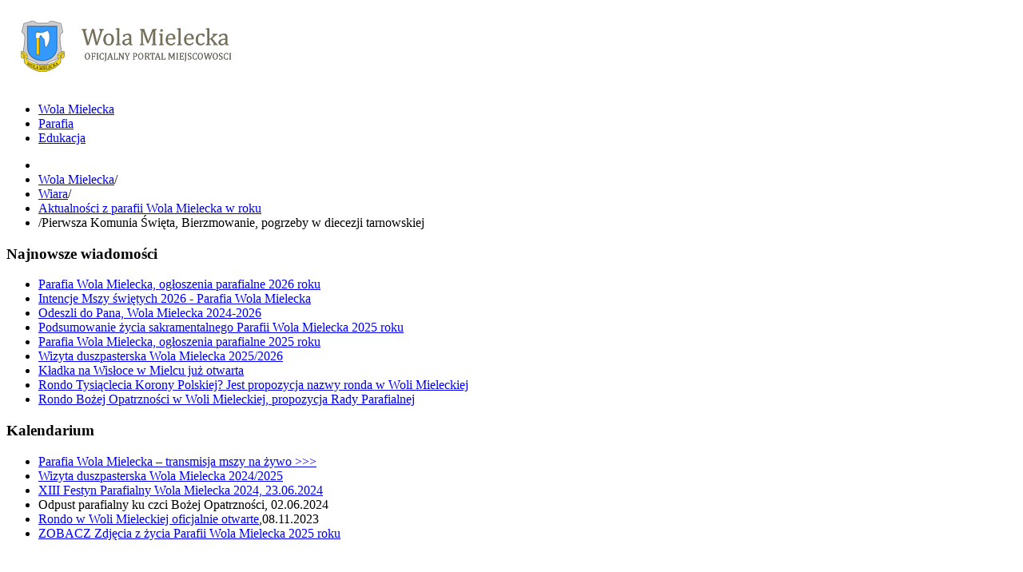

--- FILE ---
content_type: text/html; charset=utf-8
request_url: http://www.wolamielecka.pl/aktualnosci-parafialne-2022a/2004-pierwsza-komunia-swieta-bierzmowanie-pogrzeby-w-diecezji-tarnowskiej
body_size: 9324
content:
<!DOCTYPE html>
<!--[if lt IE 7]>      <html class="no-js lt-ie9 lt-ie8 lt-ie7"  lang="pl-pl"> <![endif]-->
<!--[if IE 7]>         <html class="no-js lt-ie9 lt-ie8"  lang="pl-pl"> <![endif]-->
<!--[if IE 8]>         <html class="no-js lt-ie9"  lang="pl-pl"> <![endif]-->
<!--[if gt IE 8]><!--> <html class="no-js" lang="pl-pl"> <!--<![endif]-->
    <head>
        <meta http-equiv="X-UA-Compatible" content="IE=edge,chrome=1">
        	<base href="http://www.wolamielecka.pl/aktualnosci-parafialne-2022a/2004-pierwsza-komunia-swieta-bierzmowanie-pogrzeby-w-diecezji-tarnowskiej" />
	<meta http-equiv="content-type" content="text/html; charset=utf-8" />
	<meta name="keywords" content="Pierwsza Komunia Święta, Bierzmowanie, pogrzeby w diecezji tarnowskiej w 2020 roku, koronawirus" />
	<meta name="author" content="Wola Mielecka" />
	<meta name="viewport" content="width=device-width, initial-scale=1.0" />
	<meta name="description" content="Pierwsza Komunia Święta, Bierzmowanie, pogrzeby w diecezji tarnowskiej w 2020 roku, koronawirus. Od 17 maja większe limity osób w kościołach
Na konferencji prasowej Mateusz Morawiecki wyjaśnił, jak będzie wyglądał kolejny, III już etap odmrożenia gospodarki, w ramach którego rząd zaplanował otwarcie salonów kosmetycznych i fryzjerskich, ale także gastronomii, szkół, czy zwiększenie liczby wiernych, która jednoczasowo może uczestniczyć we mszy świętej. Dotychczasowe przepisy mówiły o jednej osobie na 15m2 danej świątyni, obecnie limit zmniejszono do 10m2" />
	<meta name="generator" content="Joomla! - Open Source Content Management" />
	<title>Pierwsza Komunia Święta, Bierzmowanie, pogrzeby w diecezji tarnowskiej</title>
	<link href="/templates/shaper_newsplus/favicon.ico" rel="shortcut icon" type="image/vnd.microsoft.icon" />
	<link href="/templates/shaper_newsplus/css/bootstrap.min.css" rel="stylesheet" type="text/css" />
	<link href="/templates/shaper_newsplus/css/bootstrap-responsive.min.css" rel="stylesheet" type="text/css" />
	<link href="/plugins/system/helix/css/font-awesome.css" rel="stylesheet" type="text/css" />
	<link href="/plugins/system/helix/css/mobile-menu.css" rel="stylesheet" type="text/css" />
	<link href="/templates/shaper_newsplus/css/template.css" rel="stylesheet" type="text/css" />
	<link href="/templates/shaper_newsplus/css/presets/preset3.css" rel="stylesheet" type="text/css" />
	<style type="text/css">
.container{max-width:1170px}
#sp-main-body-wrapper{background: rgba(246, 180, 74, 0) !important; padding: 10px 0 !important; }

#sp-main-body-wrapper{background: rgba(246, 180, 74, 0) !important; padding: 10px 0 !important; }

	</style>
	<script src="/media/jui/js/jquery.min.js" type="text/javascript"></script>
	<script src="/media/jui/js/jquery-noconflict.js" type="text/javascript"></script>
	<script src="/media/jui/js/jquery-migrate.min.js" type="text/javascript"></script>
	<script src="/plugins/system/helix/js/jquery-noconflict.js" type="text/javascript"></script>
	<script src="/media/jui/js/bootstrap.min.js" type="text/javascript"></script>
	<script src="/plugins/system/helix/js/modernizr-2.6.2.min.js" type="text/javascript"></script>
	<script src="/plugins/system/helix/js/helix.core.js" type="text/javascript"></script>
	<script src="/plugins/system/helix/js/menu.js" type="text/javascript"></script>
	<script src="/templates/shaper_newsplus/js/main.js" type="text/javascript"></script>
	<script type="text/javascript">
spnoConflict(function($){

					function mainmenu() {
						$('.sp-menu').spmenu({
							startLevel: 0,
							direction: 'ltr',
							initOffset: {
								x: 0,
								y: 0
							},
							subOffset: {
								x: 0,
								y: 0
							},
							center: 0
						});
			}

			mainmenu();

			$(window).on('resize',function(){
				mainmenu();
			});


			});
	</script>
	<meta property="og:site_name" content="Wola Mielecka , niezależny portal | wiadomości | informacje | zdjęcia"/>
	<meta property="og:title" content="Pierwsza Komunia Święta, Bierzmowanie, pogrzeby w diecezji tarnowskiej"/>
	<meta property="og:type" content="article"/>
	<meta property="og:url" content="http://www.wolamielecka.pl/106-wiara/aktualnosci-parafia-2024/2004-pierwsza-komunia-swieta-bierzmowanie-pogrzeby-w-diecezji-tarnowskiej"/>

            
</head>
    <body  class="article homepage  ltr preset3 menu-portal responsive bg hfeed clearfix">
		<div class="body-innerwrapper">
        <!--[if lt IE 8]>
        <div class="chromeframe alert alert-danger" style="text-align:center">You are using an <strong>outdated</strong> browser. Please <a target="_blank" href="http://browsehappy.com/">upgrade your browser</a> or <a target="_blank" href="http://www.google.com/chromeframe/?redirect=true">activate Google Chrome Frame</a> to improve your experience.</div>
        <![endif]-->
        <section id="sp-logo-wrapper" 
                class=" "><div class="container"><div class="row-fluid" id="logo">
<div id="sp-logo" class="span12"><div class="logo-wrapper"><a href="/"><img alt="" class="image-logo" src="/images/logo.png" /></a></div></div>
</div></div></section><section id="sp-menu-wrapper" 
                class=" "><div class="container"><div class="row-fluid" id="menu">
<div id="sp-menu" class="span12">	


			<div id="sp-main-menu" class="visible-desktop">
				<ul class="sp-menu level-0"><li class="menu-item active first"><a href="http://www.wolamielecka.pl/" class="menu-item active first" ><span class="menu"><span class="menu-title">Wola Mielecka</span></span></a></li><li class="menu-item"><a href="/informacje-o-parafii" class="menu-item" ><span class="menu"><span class="menu-title">Parafia</span></span></a></li><li class="menu-item last"><a href="/szkola" class="menu-item last" ><span class="menu"><span class="menu-title">Edukacja</span></span></a></li></ul>        
			</div>  				
			</div>
</div></div></section><section id="sp-breadcrumb-wrapper" 
                class=" "><div class="container"><div class="row-fluid" id="breadcrumb">
<div id="sp-breadcrumb" class="span12">
<ul class="breadcrumb ">
<li class="active"><span class="divider"><i class="icon-map-marker hasTooltip" title="Jesteś tutaj: "></i></span></li><li><a href="/" class="pathway">Wola Mielecka</a><span class="divider">/</span></li><li><a href="/126-wiara" class="pathway">Wiara</a><span class="divider">/</span></li><li><a href="/106-wiara/aktualnosci-parafia-2024" class="pathway">Aktualności  z parafii Wola Mielecka w roku</a></li><li><span class="divider">/</span><span>Pierwsza Komunia Święta, Bierzmowanie, pogrzeby w diecezji tarnowskiej</span></li></ul>
</div>
</div></div></section><section id="sp-content-top-2-wrapper" 
                class=" "><div class="container"><div class="row-fluid" id="content-top-2">
<div id="sp-content-top-left" class="span6"><div class="module ">	
	<div class="mod-wrapper clearfix">		
					<h3 class="header">			
				<span>Najnowsze wiadomości</span>			</h3>
								<div class="mod-content clearfix">	
			<div class="mod-inner clearfix">
				<ul class="latestnews">
	<li itemscope itemtype="https://schema.org/Article">
		<a href="/2342-parafia-wola-mielecka-ogloszenia-parafialne-2026" itemprop="url">
			<span itemprop="name">
				Parafia Wola Mielecka, ogłoszenia parafialne 2026 roku			</span>
		</a>
	</li>
	<li itemscope itemtype="https://schema.org/Article">
		<a href="/ogloszenia-parafia/intencje-mszy-swietych-parafia" itemprop="url">
			<span itemprop="name">
				Intencje Mszy świętych 2026 - Parafia Wola Mielecka			</span>
		</a>
	</li>
	<li itemscope itemtype="https://schema.org/Article">
		<a href="/2335-odeszli-do-pana-wm-2026" itemprop="url">
			<span itemprop="name">
				Odeszli do Pana, Wola Mielecka 2024-2026			</span>
		</a>
	</li>
	<li itemscope itemtype="https://schema.org/Article">
		<a href="/2341-podsumowanie-zycia-sakramentalnego-parafii-wola-mielecka-2025-roku" itemprop="url">
			<span itemprop="name">
				Podsumowanie życia sakramentalnego Parafii Wola Mielecka 2025 roku			</span>
		</a>
	</li>
	<li itemscope itemtype="https://schema.org/Article">
		<a href="/ogloszenia-parafia/ogloszenia-parafialne-2026" itemprop="url">
			<span itemprop="name">
				Parafia Wola Mielecka, ogłoszenia parafialne 2025 roku			</span>
		</a>
	</li>
	<li itemscope itemtype="https://schema.org/Article">
		<a href="/2340-wizyta-duszpasterska-wola-mielecka-2025-2026" itemprop="url">
			<span itemprop="name">
				Wizyta duszpasterska Wola Mielecka 2025/2026			</span>
		</a>
	</li>
	<li itemscope itemtype="https://schema.org/Article">
		<a href="/2339-ruszyl-remont-kladki-na-wisloce-w-mielcu" itemprop="url">
			<span itemprop="name">
				Kładka na Wisłoce w Mielcu już otwarta			</span>
		</a>
	</li>
	<li itemscope itemtype="https://schema.org/Article">
		<a href="/2337-rondo-tysiaclecia-korony-polskiej-jest-propozycja-nazwy-ronda-w-woli-mieleckiej" itemprop="url">
			<span itemprop="name">
				Rondo Tysiąclecia Korony Polskiej? Jest propozycja nazwy ronda w Woli Mieleckiej			</span>
		</a>
	</li>
	<li itemscope itemtype="https://schema.org/Article">
		<a href="/2338-rondo-bozej-opatrznosci-w-woli-mieleckiej-propozycja-rady-parafialnej" itemprop="url">
			<span itemprop="name">
				Rondo Bożej Opatrzności w Woli Mieleckiej, propozycja Rady Parafialnej			</span>
		</a>
	</li>
</ul>
			</div>
		</div>
	</div>
</div>
<div class="gap"></div>
</div>

<div id="sp-content-top-right" class="span6"><div class="module style-box header-yes badge-new">	
	<div class="mod-wrapper clearfix">		
					<h3 class="header">			
				<span>Kalendarium</span>			</h3>
			<span class="sp-badge style-box header-yes badge-new"></span>					<div class="mod-content clearfix">	
			<div class="mod-inner clearfix">
				

<div class="customstyle-box header-yes badge-new"  >
	<ul class="headline" style="margin: 5px 0px 17px;">
<li><a href="/archiwum-wola-mielecka/aktualnosci-wola-mielecka/2330-parafia-wola-mielecka-transmisja-na-zywo" target="_blank" rel="alternate">Parafia Wola Mielecka – transmisja mszy na żywo &gt;&gt;&gt;</a></li>
<li><a href="/archiwum-wola-mielecka/aktualnosci-wola-mielecka/2331-wizyta-duszpasterska-wola-mielecka-2024-2025" target="_blank" rel="alternate">Wizyta duszpasterska Wola Mielecka 2024/2025</a></li>
<li><a href="/archiwum-wola-mielecka/aktualnosci-wola-mielecka/2319-xiii-festyn-parafialny-wola-mielecka-2024" target="_blank" rel="alternate">XIII Festyn Parafialny Wola Mielecka 2024, 23.06.2024</a></li>
<li>Odpust parafialny ku czci Bożej Opatrzności, 02.06.2024</li>
<li><a href="/archiwum-wola-mielecka/aktualnosci-wola-mielecka/2259-rondo-w-woli-mieleckiej-oficjalnie-otwarte" target="_blank" rel="alternate">Rondo w Woli Mieleckiej oficjalnie otwarte</a>,08.11.2023<span style="background-color: #008000; color: #ffff00;"><span style="color: #000000;"><br /></span></span></li>
<li><a href="https://photos.app.goo.gl/DfQpWbw5Gahkigri8" target="_blank" rel="alternate"><span style="color: #0000ff;">ZOBACZ</span> Zdjęcia z życia Parafii Wola Mielecka 2025 roku</a></li>
</ul></div>
			</div>
		</div>
	</div>
</div>
<div class="gap"></div>
</div>
</div></div></section><section id="sp-main-body-wrapper" 
                class=" "><div class="container"><div class="row-fluid" id="main-body">
<div id="sp-component-area" class="span8"><section id="sp-component-wrapper"><div id="sp-component"><div id="system-message-container">
	</div>

<article class="item-page post-2004 post hentry status-publish category-aktualnosci-parafia-2024 ">
 
	 
	 
		<header class="entry-header">
					<h1 class="entry-title page-header">
									<a href="/106-wiara/aktualnosci-parafia-2024/2004-pierwsza-komunia-swieta-bierzmowanie-pogrzeby-w-diecezji-tarnowskiej">
				Pierwsza Komunia Święta, Bierzmowanie, pogrzeby w diecezji tarnowskiej</a>
						</h1>
			
	</header>
			
	
		
	<div class="entry-meta muted clearfix">
						
			
				
							
							<time class="publish-date" datetime="2020-05-15 09:44:35" pubdate="pubdate">
				Opublikowano: piątek, 15, maj 2020 09:44			</time>
			
				
								
							<span class="hits">
				Odsłony: 2773			</span>
			
				
							<ul class="unstyled actions">
												<li class="print-icon"> <a href="/106-wiara/aktualnosci-parafia-2024/2004-pierwsza-komunia-swieta-bierzmowanie-pogrzeby-w-diecezji-tarnowskiej?tmpl=component&amp;print=1&amp;layout=default&amp;page=" title="Wydrukuj artykuł < Pierwsza Komunia Święta, Bierzmowanie, pogrzeby w diecezji tarnowskiej >" onclick="window.open(this.href,'win2','status=no,toolbar=no,scrollbars=yes,titlebar=no,menubar=no,resizable=yes,width=640,height=480,directories=no,location=no'); return false;" rel="nofollow">Drukuj</a> </li>
												<li class="email-icon"> <a href="/component/mailto/?tmpl=component&amp;template=shaper_newsplus&amp;link=348978da02e24c936bd4997885f57c6327ffdad0" title="Wyślij link na adres e-mail" onclick="window.open(this.href,'win2','width=400,height=350,menubar=yes,resizable=yes'); return false;" rel="nofollow">E-mail</a> </li>
															</ul>
		 		
			</div>
		
	<section class="entry-content"> 
																<div style="clear:both;"></div><div class="socbuttons" style="padding-top: 10px; overflow:visible; float: left;"><div id="fb-root"></div>
<script>(function(d, s, id) {
  var js, fjs = d.getElementsByTagName(s)[0];
  if (d.getElementById(id)) return;
  js = d.createElement(s); js.id = id;
  js.src = "//connect.facebook.net/pl_PL/sdk.js#xfbml=1&version=v2.0";
  fjs.parentNode.insertBefore(js, fjs);
}(document, 'script', 'facebook-jssdk'));</script><div style="margin-left: 10px; width: 75px; height :20px; float: left;"><div class="fb-like" data-href="http://www.wolamielecka.pl/106-wiara/aktualnosci-parafia-2024/2004-pierwsza-komunia-swieta-bierzmowanie-pogrzeby-w-diecezji-tarnowskiej" data-colorscheme="light" data-layout="button_count" data-action="like" data-show-faces="true" data-send="false" data-share="false" data-width="75" data-height="20"></div></div><div style="clear:both;"></div><style>.soc_no a{color:#d6d6d6; font-size:8px;} .soc_yes a{color:#d6d6d6; font-size:8px;display:none;}</style><div class="soc_yes"><a href="http://itbukva.com/" title="IT news" target="_blank">IT news</a></div></div><div style="clear:both;"></div><p style="text-align: justify;">Od 17 maja większe limity osób w kościołach<br />Na konferencji prasowej Mateusz Morawiecki wyjaśnił, jak będzie wyglądał kolejny, III już etap odmrożenia gospodarki, w ramach którego rząd zaplanował otwarcie salonów kosmetycznych i fryzjerskich, ale także gastronomii, szkół, czy zwiększenie liczby wiernych, która jednoczasowo może uczestniczyć we mszy świętej. Decydująca jest tu powierzchnia danego kościoła.</p>
 
<p style="text-align: justify;">Dotychczasowe przepisy mówiły o jednej osobie na 15m2 danej świątyni, <span style="color: #ff0000;">obecnie limit zmniejszono do 10m2</span>. Rzecz jasna trudno stosować się do tak sformułowanego prawa - wierny nie musi znać powierzchni pobliskiego kościoła, trudno też, żeby przed wejściem policzył współtowarzyszy modlitwy.<br />Premier podczas środowej konferencji nie krył, że dopuszczenie do uczestnictwa we mszach większej liczby osób ma związek z przypadającą w niedzielę 18 maja setną rocznicą narodzin Jana Pawła II.<br />Przypomnijmy, że z księży odprawiający msze święte został zdjęty obowiązek zakrywania nosów i ust maseczkami ochronnymi, który obowiązuje w Polsce od 16 kwietnia we wszystkich miejscach publicznych.<br /><br /><strong>Komunikat w sprawie udzielania sakramentu bierzmowania</strong> <br />[14.05.2020] <br />1. W związku z łagodzeniem obostrzeń związanych z epidemią koronawirusa oraz zwiększeniem limitu osób mogących brać udział w nabożeństwach kościelnych, a także z dotychczasową praktyką duszpasterską oraz oczekiwaniem wiernych informujemy, że od 1 czerwca 2020 r. istnieje możliwość przystąpienia do sakramentu bierzmowania.<br />2. Wskazania szczegółowe dla kandydatów i ich rodzin:<br />a) O przystąpieniu kandydatów do sakramentu bierzmowania decydują rodzice lub opiekunowie prawni;<br />b) Kandydaci, którzy nie przystąpią do sakramentu bierzmowania w proponowanym terminie, mogą przyjąć ten sakrament w czasie powakacyjnym lub w przyszłym roku z klasami młodszymi;<br />c) Ze względu na ograniczenia co do ilości wiernych na nabożeństwach, należy do minimum ograniczyć udział rodziny i bliskich w celebracji liturgicznej połączonej z przyjęciem bierzmowania.<br />3. Wskazania organizacyjne dla proboszczów i dziekanów:<br />a) W ramach dekanatu organizacją uroczystości zajmuje się ksiądz dziekan, który konsultuje się w ww. sprawie z proboszczami;<br />b) Po ustaleniu szczegółów (podział na grupy, miejsca) ksiądz dziekan ustala bezpośrednio z szafarzem sakramentu datę i godzinę udzielenia sakramentu bierzmowania;<br />c) Harmonogram udzielania sakramentu bierzmowania (bez wskazanych dat), opublikowany na stronie Wydziału Katechetycznego, określa, który biskup jest szafarzem sakramentu bierzmowania w danym dekanacie.<br />d) Proboszczowie powinni zatroszczyć się o przygotowanie bezpośrednie kandydatów do przyjęcia sakramentu bierzmowania.<br />4. Egzaminy z wiedzy religijnej, przeprowadzane tradycyjnie na zakończenie klasy siódmej, zostają przeniesione na przyszły rok szkolny.<br /><em>Ks. Tomasz Lelito – dyrektor Wydziału Katechetycznego</em><br /><span style="color: #0000ff;">Harmonogram udzielania sakramentu bierzmowania</span> - <a href="http://www.katecheza.diecezja.tarnow.pl/?page_id=42" target="_blank" rel="alternate">KLIKNIJ TUTAJ</a></p>
<hr />
<p style="text-align: justify;"><strong>Zarządzenie Biskupa Tarnowskiego w sprawie celebracji pogrzebów i odwiedzania chorych</strong> <br />[14.05.2020] <br /><br />Odpowiadając na potrzeby duchowe wiernych oraz mając na uwadze kierowane przez nich prośby o zezwolenie na celebrację pogrzebu z trumną w kościele („stacja w kościele”) postanawiam, niniejszym dekretem, dopuścić taką możliwość przy jednoczesnym zachowaniu wszelkich norm wynikających z ograniczeń wprowadzonych przez władze państwowe. Nadto przypominam, że ciała osób zmarłych na choroby zakaźne wyszczególnione w rozporządzeniach Ministra Zdrowia winny być grzebane według specjalnych procedur, w tym bez możliwości wnoszenia trumny do kościoła czy kaplicy cmentarnej.<br />Ponadto, mając na uwadze troskę o zbawienie dusz, zezwalam duszpasterzom na odwiedziny chorych z posługą sakramentalną, ilekroć sami wierni o to proszą z zachowaniem wszelkich środków ostrożności.<br />Tarnów, 14.05.2020.<br /><br /><em>† Andrzej Jeż</em><br /><em>BISKUP TARNOWSKI</em></p>
<hr />
<p style="text-align: justify;"><strong>Komunikat Kurii Diecezjalnej w Tarnowie w sprawie Uroczystości Pierwszej Komunii Świętej w diecezji tarnowskiej w 2020r.</strong> <br />[AKTUALIZACJA 04.05.2020] <br />W związku ze zmieniającą się sytuacją, dotyczącą m.in. zmniejszenia się obostrzeń co do liczby uczestników nabożeństw w kościołach, a także z licznymi zapytaniami wiernych i duszpasterzy w sprawie możliwości organizacji uroczystości pierwszokomunijnych w czerwcu i miesiącach wakacyjnych, zmianom ulegają niektóre zapisy komunikatu, który w aktualnej wersji brzmi:<br />1. W obecnej sytuacji epidemii w Polsce uroczystości pierwszokomunijne <span style="color: #0000ff;">w maju nie będą organizowane</span>.<br />2. Uwzględniając fakt, że w najbliższym czasie nie należy spodziewać się jednoznacznych informacji co do trwania stanu epidemii, należy uroczystości pierwszokomunijne planować <span style="color: #0000ff;">w miesiącach powakacyjnych (począwszy od września 2020)</span> z zagwarantowaniem odpowiedniego czasu, poprzedzającego uroczystość i przeznaczonego na duchową oraz liturgiczną formację przy parafii dla dzieci i ich rodzin.<br />3. <span style="color: #0000ff;">Istnieje możliwość organizacji uroczystości pierwszokomunijnych w czerwcu (oraz miesiącach wakacyjnych)</span>, przy czym decyzja o organizacji tych uroczystości będzie uzależniona <span style="color: #0000ff;">od woli rodziców w porozumieniu z proboszczem parafii</span>. W takim przypadku należy zachować przepisy państwowe co do ilości osób mogących przebywać na nabożeństwie w kościele oraz wszelkie inne środki ostrożności. Uroczystości pierwszokomunijne mogą odbywać się nie tylko w niedziele, ale w zależności od potrzeby (podział na kilka grup) również w dni powszednie. Dzieci, których rodzice nie zdecydują się wziąć udziału w uroczystościach w wyżej wymienionym okresie, mają prawo przystąpić do Pierwszej Komunii świętej w ustalonym z proboszczem parafii późniejszym terminie.<br />4. Katecheci, korzystając z możliwości katechezy zdalnej i kontaktu przy pomocy dostępnych środków komunikacji internetowej z dziećmi, które przygotowują się w tym roku do Pierwszej Komunii świętej, powinni podjąć z nimi temat przesunięcia terminu tej uroczystości, aby przyjęły to ze zrozumieniem. Czas przeznaczony na katechezę zdalną można wykorzystać m.in. na opracowanie scenariusza liturgii uroczystości pierwszokomunijnych, aby nie mnożyć tzw. prób tuż przed uroczystością a w ich miejscu odbyły się przede wszystkim spotkania formacyjne i przygotowanie bezpośrednie.<br />5. W związku z tymczasowym zawieszeniem w parafiach wszelkich spotkań formacyjnych oraz ograniczonym kontaktem z katechetami, prosimy rodziców, aby podjęli z dziećmi indywidualną katechezę domową w oparciu o materiał wskazany przez katechetę lub proboszcza.<br />6. Decyzje rodziców o przystąpieniu ich dzieci do Pierwszej Komunii Świętej poprzedzonej przystąpieniem do sakramentalnej spowiedzi świętej powinny być w każdym przypadku dyktowane dobrem dzieci oraz powagą sakramentów świętych.<br />7. Treść komunikatu może ulec zmianie w miarę rozwoju sytuacji w Polsce.</p>
<p> </p>												
					
				
				
								
		
							
		
    </footer>
</article></div></section></div>

<aside id="sp-right" class="span4"><div class="module ">	
	<div class="mod-wrapper clearfix">		
				<div class="mod-content clearfix">	
			<div class="mod-inner clearfix">
				

<div class="custom"  >
	<p style="text-align: left;"><a href="/herb.htm" target="_blank"> <img style="float: right;" src="/images/arch/gmina/herb.gif" alt="" width="96" height="116" align="middle" border="0" /></a>Położenie: <br /> N 50°283' E 21°367'<br /> Województwo : Podkarpackie <br /> Gmina : Mielec <br /><br /> <br /> Herb gminy Mielec przedstawia: na tarczy dwudzielnej w skos w polu pierwszym błękitnym księżyc złoty z takąż gwiazdą sześciopromienną, w polu drugim czerwonym, topór srebrny o toporzysku złotym. W projekcie wykorzystano herb Leliwa rodzin Tęczyńskich i Morsztynów oraz herb Topór Ossolińskich.</p></div>
			</div>
		</div>
	</div>
</div>
<div class="gap"></div>
<div class="module style-menu color-black badge-pick">	
	<div class="mod-wrapper clearfix">		
					<h3 class="header">			
				<span>Wola Mielecka</span>			</h3>
			<span class="sp-badge style-menu color-black badge-pick"></span>					<div class="mod-content clearfix">	
			<div class="mod-inner clearfix">
				<ul class="nav menu-accordion">
<li class="item-95 divider deeper parent"><span class="separator">Archiwum</span><ul class="nav-child unstyled small"><li class="item-628"><a href="/archiwum-wola-mielecka/aktualnosci-wola-mielecka" >Aktualności Wola Mielecka 2024</a></li></ul></li><li class="item-261"><a href="/?Itemid=261" >Mapa strony</a></li><li class="item-280"><a href="/kontakt-280" >Kontakt</a></li><li class="item-426"><a href="/?Itemid=426" >Ogłoszenia</a></li><li class="item-455"><a href="/pogoda" >Pogoda</a></li><li class="item-486"><a href="http://www.wolamielecka.pl/kulki-2" >Gry</a></li><li class="item-494"><a href="/linki" >Linki stron</a></li></ul>
			</div>
		</div>
	</div>
</div>
<div class="gap"></div>
<div class="module ">	
	<div class="mod-wrapper clearfix">		
					<h3 class="header">			
				<span>Ochrona danych</span>			</h3>
								<div class="mod-content clearfix">	
			<div class="mod-inner clearfix">
				

<div class="custom"  >
	<p style="text-align: justify;">Wszystkie dane osobowe zamieszczone na stronie Portalu www.wolamielecka.pl są umieszczone wyłącznie za zgodą osób zainteresowanych [<a href="/1753-polityka-ochrony-danych-osobowych-portalu-www-wolamielecka-pl" target="_blank" rel="alternate">więcej &gt;</a>]</p></div>
			</div>
		</div>
	</div>
</div>
<div class="gap"></div>
<div class="module ">	
	<div class="mod-wrapper clearfix">		
					<h3 class="header">			
				<span>Najczęściej czytane</span>			</h3>
								<div class="mod-content clearfix">	
			<div class="mod-inner clearfix">
				<ul class="mostread">
	<li itemscope itemtype="https://schema.org/Article">
		<a href="/transmisja-mszy-na-zywo" itemprop="url">
			<span itemprop="name">
				Parafia Wola Mielecka – transmisja mszy na żywo			</span>
		</a>
	</li>
	<li itemscope itemtype="https://schema.org/Article">
		<a href="/156-wola/archiwum-wm-2023/2234-ponad-50-ksiezy-wikariuszy-odebralo-skierowania-na-nowe-parafie" itemprop="url">
			<span itemprop="name">
				Ponad 50 księży wikariuszy odebrało skierowania na nowe parafie			</span>
		</a>
	</li>
	<li itemscope itemtype="https://schema.org/Article">
		<a href="/156-wola/archiwum-wm-2023/2238-rusza-budowa-ronda-w-woli-mieleckiej" itemprop="url">
			<span itemprop="name">
				Rusza budowa ronda w Woli Mieleckiej			</span>
		</a>
	</li>
	<li itemscope itemtype="https://schema.org/Article">
		<a href="/156-wola/archiwum-wm-2023/2205-biuletyn-informacyjny-gminy-mielec-2022" itemprop="url">
			<span itemprop="name">
				Biuletyn Informacyjny Gminy Mielec 2022			</span>
		</a>
	</li>
	<li itemscope itemtype="https://schema.org/Article">
		<a href="/156-wola/archiwum-wm-2023/2235-12-festyn-parafialny-wola-mielecka-2023" itemprop="url">
			<span itemprop="name">
				XII Festyn Parafialny Wola Mielecka 2023			</span>
		</a>
	</li>
	<li itemscope itemtype="https://schema.org/Article">
		<a href="/156-wola/archiwum-wm-2023/2231-ogloszono-przetarg-na-rondo-w-woli-mieleckiej" itemprop="url">
			<span itemprop="name">
				Przetarg na rondo w Woli Mieleckiej			</span>
		</a>
	</li>
	<li itemscope itemtype="https://schema.org/Article">
		<a href="/156-wola/archiwum-wm-2023/2203-harmonogram-odbioru-odpadow-w-gminie-mielec-w-2023-roku" itemprop="url">
			<span itemprop="name">
				Harmonogram odbioru odpadów w Gminie Mielec w 2023 roku 			</span>
		</a>
	</li>
	<li itemscope itemtype="https://schema.org/Article">
		<a href="/156-wola/archiwum-wm-2023/2259-rondo-w-woli-mieleckiej-oficjalnie-otwarte" itemprop="url">
			<span itemprop="name">
				Rondo w Woli Mieleckiej oficjalnie otwarte			</span>
		</a>
	</li>
</ul>
			</div>
		</div>
	</div>
</div>
<div class="gap"></div>
<div class="module ">	
	<div class="mod-wrapper clearfix">		
					<h3 class="header">			
				<span>Web kamery w Mielcu IE</span>			</h3>
								<div class="mod-content clearfix">	
			<div class="mod-inner clearfix">
				

<div class="custom"  >
	<p>- <a href="https://www.youtube.com/@parafiawolamielecka" target="_blank" rel="alternate">Msze św. on-line Parafia Wola Mielecka [&gt;&gt;&gt;]</a><br />- <a href="https://www.youtube.com/watch?v=-9eN9i2S5wE" target="_blank" rel="alternate">Msze św. on-line MBNP Mielec Osiedle [&gt;&gt;&gt;]</a><br />- <a href="https://centos.wiakom.pl/player3.html" target="_blank" rel="alternate">na żywo z mieleckiego Rynku [&gt;&gt;&gt;]<br />- </a><a href="https://centos.wiakom.pl/player2.html" target="_blank" rel="alternate">Plac Armii Krajowej w Mielcu [&gt;&gt;&gt;]</a><br />- widok z wieży Lotniska w Mielcu [&gt;&gt;&gt;]<br />- Dworzec autobusowy, Al Niepodległości</p></div>
			</div>
		</div>
	</div>
</div>
<div class="gap"></div>
<div class="module style-menu color-black badge-top">	
	<div class="mod-wrapper clearfix">		
					<h3 class="header">			
				<span>Wolny czas</span>			</h3>
			<span class="sp-badge style-menu color-black badge-top"></span>					<div class="mod-content clearfix">	
			<div class="mod-inner clearfix">
				<ul class="nav ">
<li class="item-445"><a href="/packman" >Pogoda Mielec</a></li><li class="item-518"><a href="https://goo.gl/photos/7yGq4tWqef15efi5A" onclick="window.open(this.href,'targetWindow','toolbar=no,location=no,status=no,menubar=no,scrollbars=yes,resizable=yes,');return false;" >HUMOR zassany</a></li><li class="item-407"><a href="/porady" >Porady</a></li></ul>
			</div>
		</div>
	</div>
</div>
<div class="gap"></div>
</aside>
</div></div></section><section id="sp-bottom-2nd-row-wrapper" 
                class=" "><div class="container"><div class="row-fluid" id="bottom-2nd-row">
<div id="sp-bottom7" class="span12"><div class="module style-box color-gradient header-yes badge-pick">	
	<div class="mod-wrapper clearfix">		
				<div class="mod-content clearfix">	
			<div class="mod-inner clearfix">
				

<div class="customstyle-box color-gradient header-yes badge-pick"  >
	<p style="text-align: center;"><a title="Gmina Mielec" href="http://www.gmina.mielec.pl/" target="_blank"><img class="logi" src="/templates/wolamielecka/images/gmina.png" border="0" /> </a><a title=" ZS Wola Mielecka" href="https://samorzad.gov.pl/web/zs-wmielecka/kierownictwo-szkoly2" target="_blank"><img class="logi" src="/templates/wolamielecka/images/wola_mielecka.png" border="0" /></a><a title="Mielecka Grupa Literacka SŁOWO" href="http://www.slowo.mielec.pl/index.php/aktualnoci" target="_blank"><img class="logi" src="/templates/wolamielecka/images/slowo.png" border="0" /></a><a title="Towarzystwo Miłosników Ziemi Mieleckiej" href="http://tmzm.mielec.pl/makt.htm" target="_blank"><img class="logi" src="/templates/wolamielecka/images/tmzm.png" border="0" /></a> <a title="Powiat Mielec" href="http://www.powiat-mielecki.pl/" target="_blank"><img class="logi" src="/templates/wolamielecka/images/powiat_mielecki.png" border="0" /></a><a href="http://wicherski1.blogspot.com/" target="_blank" rel="alternate"><img class="logi" src="/templates/wolamielecka/images/blog.jpg" width="57" height="56" border="0" /></a><a href="/administrator/" target="_blank">*</a></p></div>
			</div>
		</div>
	</div>
</div>
<div class="gap"></div>
</div>
</div></div></section><footer id="sp-footer-wrapper" 
                class=" "><div class="container"><div class="row-fluid" id="footer">
<div id="sp-footer1" class="span6"><span class="copyright">2004 - 2026 © Wola Mielecka</span><a href="http://www.joomshaper.com" title="joomshaper.com"></a></div>

<div id="sp-footer2" class="span6"><a class="sp-totop" href="javascript:;" title="Goto Top" rel="nofollow"><small>Goto Top </small><i class="icon-caret-up"></i></a></div>
</div></div></footer>	

		<a class="hidden-desktop btn btn-inverse sp-main-menu-toggler" href="#" data-toggle="collapse" data-target=".nav-collapse">
			<i class="icon-align-justify"></i>
		</a>

		<div class="hidden-desktop sp-mobile-menu nav-collapse collapse">
			<ul class=""><li class="menu-item active first"><a href="http://www.wolamielecka.pl/" class="menu-item active first" ><span class="menu"><span class="menu-title">Wola Mielecka</span></span></a></li><li class="menu-item"><a href="/informacje-o-parafii" class="menu-item" ><span class="menu"><span class="menu-title">Parafia</span></span></a></li><li class="menu-item last"><a href="/szkola" class="menu-item last" ><span class="menu"><span class="menu-title">Edukacja</span></span></a></li></ul>   
		</div>
		        
		</div>
    </body>
</html>